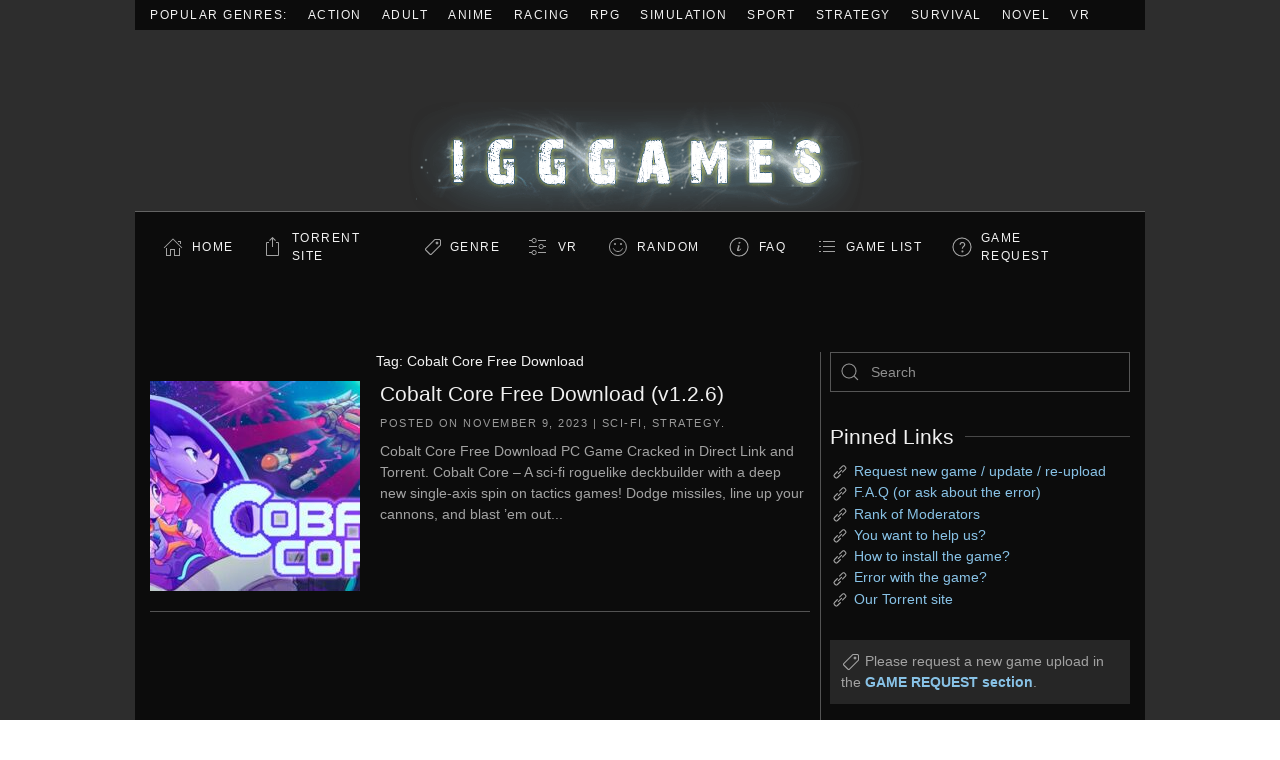

--- FILE ---
content_type: text/html; charset=UTF-8
request_url: https://igg-games.com/tag/cobalt-core-free-download
body_size: 10870
content:
<!DOCTYPE html>
<html lang="en-US">
    <head>
        <meta charset="UTF-8">
        <meta name="viewport" content="width=device-width, initial-scale=1">
        <link rel="icon" href="/wp-content/uploads/2023/08/i96x96.png" sizes="any">
                <link rel="apple-touch-icon" href="/wp-content/uploads/2023/08/i180x180.png">
                <meta name='robots' content='index, follow, max-image-preview:large, max-snippet:-1, max-video-preview:-1' />

	<!-- This site is optimized with the Yoast SEO plugin v20.13 - https://yoast.com/wordpress/plugins/seo/ -->
	<title>Cobalt Core Free Download Archives &laquo; Install Guide Games</title>
	<meta name="description" content="Cobalt Core Free Download" />
	<link rel="canonical" href="https://igg-games.com/tag/cobalt-core-free-download" />
	<script type="application/ld+json" class="yoast-schema-graph">{"@context":"https://schema.org","@graph":[{"@type":"CollectionPage","@id":"https://igg-games.com/tag/cobalt-core-free-download","url":"https://igg-games.com/tag/cobalt-core-free-download","name":"Cobalt Core Free Download Archives &laquo; Install Guide Games","isPartOf":{"@id":"https://igg-games.com/#website"},"primaryImageOfPage":{"@id":"https://igg-games.com/tag/cobalt-core-free-download#primaryimage"},"image":{"@id":"https://igg-games.com/tag/cobalt-core-free-download#primaryimage"},"thumbnailUrl":"https://igg-games.com/wp-content/uploads/2023/11/Cobalt-Core-Free-Download.jpg","description":"Cobalt Core Free Download","breadcrumb":{"@id":"https://igg-games.com/tag/cobalt-core-free-download#breadcrumb"},"inLanguage":"en-US"},{"@type":"ImageObject","inLanguage":"en-US","@id":"https://igg-games.com/tag/cobalt-core-free-download#primaryimage","url":"https://igg-games.com/wp-content/uploads/2023/11/Cobalt-Core-Free-Download.jpg","contentUrl":"https://igg-games.com/wp-content/uploads/2023/11/Cobalt-Core-Free-Download.jpg","width":660,"height":370},{"@type":"BreadcrumbList","@id":"https://igg-games.com/tag/cobalt-core-free-download#breadcrumb","itemListElement":[{"@type":"ListItem","position":1,"name":"Home","item":"https://igg-games.com/"},{"@type":"ListItem","position":2,"name":"Cobalt Core Free Download"}]},{"@type":"WebSite","@id":"https://igg-games.com/#website","url":"https://igg-games.com/","name":"Install Guide Games","description":"Games Free Download, Latest Games Full Download, Request Games Download","potentialAction":[{"@type":"SearchAction","target":{"@type":"EntryPoint","urlTemplate":"https://igg-games.com/?s={search_term_string}"},"query-input":"required name=search_term_string"}],"inLanguage":"en-US"}]}</script>
	<!-- / Yoast SEO plugin. -->


<link rel='dns-prefetch' href='//cdn.fastcomments.com' />
<link rel="alternate" type="application/rss+xml" title="Install Guide Games &raquo; Feed" href="https://igg-games.com/feed" />
<link rel="alternate" type="application/rss+xml" title="Install Guide Games &raquo; Comments Feed" href="https://igg-games.com/comments/feed" />
<link rel="alternate" type="application/rss+xml" title="Install Guide Games &raquo; Cobalt Core Free Download Tag Feed" href="https://igg-games.com/tag/cobalt-core-free-download/feed" />
<script type="text/javascript">
window._wpemojiSettings = {"baseUrl":"https:\/\/s.w.org\/images\/core\/emoji\/14.0.0\/72x72\/","ext":".png","svgUrl":"https:\/\/s.w.org\/images\/core\/emoji\/14.0.0\/svg\/","svgExt":".svg","source":{"concatemoji":"https:\/\/igg-games.com\/wp-includes\/js\/wp-emoji-release.min.js?ver=6.3.7"}};
/*! This file is auto-generated */
!function(i,n){var o,s,e;function c(e){try{var t={supportTests:e,timestamp:(new Date).valueOf()};sessionStorage.setItem(o,JSON.stringify(t))}catch(e){}}function p(e,t,n){e.clearRect(0,0,e.canvas.width,e.canvas.height),e.fillText(t,0,0);var t=new Uint32Array(e.getImageData(0,0,e.canvas.width,e.canvas.height).data),r=(e.clearRect(0,0,e.canvas.width,e.canvas.height),e.fillText(n,0,0),new Uint32Array(e.getImageData(0,0,e.canvas.width,e.canvas.height).data));return t.every(function(e,t){return e===r[t]})}function u(e,t,n){switch(t){case"flag":return n(e,"\ud83c\udff3\ufe0f\u200d\u26a7\ufe0f","\ud83c\udff3\ufe0f\u200b\u26a7\ufe0f")?!1:!n(e,"\ud83c\uddfa\ud83c\uddf3","\ud83c\uddfa\u200b\ud83c\uddf3")&&!n(e,"\ud83c\udff4\udb40\udc67\udb40\udc62\udb40\udc65\udb40\udc6e\udb40\udc67\udb40\udc7f","\ud83c\udff4\u200b\udb40\udc67\u200b\udb40\udc62\u200b\udb40\udc65\u200b\udb40\udc6e\u200b\udb40\udc67\u200b\udb40\udc7f");case"emoji":return!n(e,"\ud83e\udef1\ud83c\udffb\u200d\ud83e\udef2\ud83c\udfff","\ud83e\udef1\ud83c\udffb\u200b\ud83e\udef2\ud83c\udfff")}return!1}function f(e,t,n){var r="undefined"!=typeof WorkerGlobalScope&&self instanceof WorkerGlobalScope?new OffscreenCanvas(300,150):i.createElement("canvas"),a=r.getContext("2d",{willReadFrequently:!0}),o=(a.textBaseline="top",a.font="600 32px Arial",{});return e.forEach(function(e){o[e]=t(a,e,n)}),o}function t(e){var t=i.createElement("script");t.src=e,t.defer=!0,i.head.appendChild(t)}"undefined"!=typeof Promise&&(o="wpEmojiSettingsSupports",s=["flag","emoji"],n.supports={everything:!0,everythingExceptFlag:!0},e=new Promise(function(e){i.addEventListener("DOMContentLoaded",e,{once:!0})}),new Promise(function(t){var n=function(){try{var e=JSON.parse(sessionStorage.getItem(o));if("object"==typeof e&&"number"==typeof e.timestamp&&(new Date).valueOf()<e.timestamp+604800&&"object"==typeof e.supportTests)return e.supportTests}catch(e){}return null}();if(!n){if("undefined"!=typeof Worker&&"undefined"!=typeof OffscreenCanvas&&"undefined"!=typeof URL&&URL.createObjectURL&&"undefined"!=typeof Blob)try{var e="postMessage("+f.toString()+"("+[JSON.stringify(s),u.toString(),p.toString()].join(",")+"));",r=new Blob([e],{type:"text/javascript"}),a=new Worker(URL.createObjectURL(r),{name:"wpTestEmojiSupports"});return void(a.onmessage=function(e){c(n=e.data),a.terminate(),t(n)})}catch(e){}c(n=f(s,u,p))}t(n)}).then(function(e){for(var t in e)n.supports[t]=e[t],n.supports.everything=n.supports.everything&&n.supports[t],"flag"!==t&&(n.supports.everythingExceptFlag=n.supports.everythingExceptFlag&&n.supports[t]);n.supports.everythingExceptFlag=n.supports.everythingExceptFlag&&!n.supports.flag,n.DOMReady=!1,n.readyCallback=function(){n.DOMReady=!0}}).then(function(){return e}).then(function(){var e;n.supports.everything||(n.readyCallback(),(e=n.source||{}).concatemoji?t(e.concatemoji):e.wpemoji&&e.twemoji&&(t(e.twemoji),t(e.wpemoji)))}))}((window,document),window._wpemojiSettings);
</script>
<!-- igg-games.com is managing ads with Advanced Ads --><script id="games-ready">
			window.advanced_ads_ready=function(e,a){a=a||"complete";var d=function(e){return"interactive"===a?"loading"!==e:"complete"===e};d(document.readyState)?e():document.addEventListener("readystatechange",(function(a){d(a.target.readyState)&&e()}),{once:"interactive"===a})},window.advanced_ads_ready_queue=window.advanced_ads_ready_queue||[];		</script>
		<style type="text/css">
img.wp-smiley,
img.emoji {
	display: inline !important;
	border: none !important;
	box-shadow: none !important;
	height: 1em !important;
	width: 1em !important;
	margin: 0 0.07em !important;
	vertical-align: -0.1em !important;
	background: none !important;
	padding: 0 !important;
}
</style>
	<link rel='stylesheet' id='wp-block-library-css' href='https://igg-games.com/wp-includes/css/dist/block-library/style.min.css?ver=6.3.7' type='text/css' media='all' />
<style id='classic-theme-styles-inline-css' type='text/css'>
/*! This file is auto-generated */
.wp-block-button__link{color:#fff;background-color:#32373c;border-radius:9999px;box-shadow:none;text-decoration:none;padding:calc(.667em + 2px) calc(1.333em + 2px);font-size:1.125em}.wp-block-file__button{background:#32373c;color:#fff;text-decoration:none}
</style>
<style id='global-styles-inline-css' type='text/css'>
body{--wp--preset--color--black: #000000;--wp--preset--color--cyan-bluish-gray: #abb8c3;--wp--preset--color--white: #ffffff;--wp--preset--color--pale-pink: #f78da7;--wp--preset--color--vivid-red: #cf2e2e;--wp--preset--color--luminous-vivid-orange: #ff6900;--wp--preset--color--luminous-vivid-amber: #fcb900;--wp--preset--color--light-green-cyan: #7bdcb5;--wp--preset--color--vivid-green-cyan: #00d084;--wp--preset--color--pale-cyan-blue: #8ed1fc;--wp--preset--color--vivid-cyan-blue: #0693e3;--wp--preset--color--vivid-purple: #9b51e0;--wp--preset--gradient--vivid-cyan-blue-to-vivid-purple: linear-gradient(135deg,rgba(6,147,227,1) 0%,rgb(155,81,224) 100%);--wp--preset--gradient--light-green-cyan-to-vivid-green-cyan: linear-gradient(135deg,rgb(122,220,180) 0%,rgb(0,208,130) 100%);--wp--preset--gradient--luminous-vivid-amber-to-luminous-vivid-orange: linear-gradient(135deg,rgba(252,185,0,1) 0%,rgba(255,105,0,1) 100%);--wp--preset--gradient--luminous-vivid-orange-to-vivid-red: linear-gradient(135deg,rgba(255,105,0,1) 0%,rgb(207,46,46) 100%);--wp--preset--gradient--very-light-gray-to-cyan-bluish-gray: linear-gradient(135deg,rgb(238,238,238) 0%,rgb(169,184,195) 100%);--wp--preset--gradient--cool-to-warm-spectrum: linear-gradient(135deg,rgb(74,234,220) 0%,rgb(151,120,209) 20%,rgb(207,42,186) 40%,rgb(238,44,130) 60%,rgb(251,105,98) 80%,rgb(254,248,76) 100%);--wp--preset--gradient--blush-light-purple: linear-gradient(135deg,rgb(255,206,236) 0%,rgb(152,150,240) 100%);--wp--preset--gradient--blush-bordeaux: linear-gradient(135deg,rgb(254,205,165) 0%,rgb(254,45,45) 50%,rgb(107,0,62) 100%);--wp--preset--gradient--luminous-dusk: linear-gradient(135deg,rgb(255,203,112) 0%,rgb(199,81,192) 50%,rgb(65,88,208) 100%);--wp--preset--gradient--pale-ocean: linear-gradient(135deg,rgb(255,245,203) 0%,rgb(182,227,212) 50%,rgb(51,167,181) 100%);--wp--preset--gradient--electric-grass: linear-gradient(135deg,rgb(202,248,128) 0%,rgb(113,206,126) 100%);--wp--preset--gradient--midnight: linear-gradient(135deg,rgb(2,3,129) 0%,rgb(40,116,252) 100%);--wp--preset--font-size--small: 13px;--wp--preset--font-size--medium: 20px;--wp--preset--font-size--large: 36px;--wp--preset--font-size--x-large: 42px;--wp--preset--spacing--20: 0.44rem;--wp--preset--spacing--30: 0.67rem;--wp--preset--spacing--40: 1rem;--wp--preset--spacing--50: 1.5rem;--wp--preset--spacing--60: 2.25rem;--wp--preset--spacing--70: 3.38rem;--wp--preset--spacing--80: 5.06rem;--wp--preset--shadow--natural: 6px 6px 9px rgba(0, 0, 0, 0.2);--wp--preset--shadow--deep: 12px 12px 50px rgba(0, 0, 0, 0.4);--wp--preset--shadow--sharp: 6px 6px 0px rgba(0, 0, 0, 0.2);--wp--preset--shadow--outlined: 6px 6px 0px -3px rgba(255, 255, 255, 1), 6px 6px rgba(0, 0, 0, 1);--wp--preset--shadow--crisp: 6px 6px 0px rgba(0, 0, 0, 1);}:where(.is-layout-flex){gap: 0.5em;}:where(.is-layout-grid){gap: 0.5em;}body .is-layout-flow > .alignleft{float: left;margin-inline-start: 0;margin-inline-end: 2em;}body .is-layout-flow > .alignright{float: right;margin-inline-start: 2em;margin-inline-end: 0;}body .is-layout-flow > .aligncenter{margin-left: auto !important;margin-right: auto !important;}body .is-layout-constrained > .alignleft{float: left;margin-inline-start: 0;margin-inline-end: 2em;}body .is-layout-constrained > .alignright{float: right;margin-inline-start: 2em;margin-inline-end: 0;}body .is-layout-constrained > .aligncenter{margin-left: auto !important;margin-right: auto !important;}body .is-layout-constrained > :where(:not(.alignleft):not(.alignright):not(.alignfull)){max-width: var(--wp--style--global--content-size);margin-left: auto !important;margin-right: auto !important;}body .is-layout-constrained > .alignwide{max-width: var(--wp--style--global--wide-size);}body .is-layout-flex{display: flex;}body .is-layout-flex{flex-wrap: wrap;align-items: center;}body .is-layout-flex > *{margin: 0;}body .is-layout-grid{display: grid;}body .is-layout-grid > *{margin: 0;}:where(.wp-block-columns.is-layout-flex){gap: 2em;}:where(.wp-block-columns.is-layout-grid){gap: 2em;}:where(.wp-block-post-template.is-layout-flex){gap: 1.25em;}:where(.wp-block-post-template.is-layout-grid){gap: 1.25em;}.has-black-color{color: var(--wp--preset--color--black) !important;}.has-cyan-bluish-gray-color{color: var(--wp--preset--color--cyan-bluish-gray) !important;}.has-white-color{color: var(--wp--preset--color--white) !important;}.has-pale-pink-color{color: var(--wp--preset--color--pale-pink) !important;}.has-vivid-red-color{color: var(--wp--preset--color--vivid-red) !important;}.has-luminous-vivid-orange-color{color: var(--wp--preset--color--luminous-vivid-orange) !important;}.has-luminous-vivid-amber-color{color: var(--wp--preset--color--luminous-vivid-amber) !important;}.has-light-green-cyan-color{color: var(--wp--preset--color--light-green-cyan) !important;}.has-vivid-green-cyan-color{color: var(--wp--preset--color--vivid-green-cyan) !important;}.has-pale-cyan-blue-color{color: var(--wp--preset--color--pale-cyan-blue) !important;}.has-vivid-cyan-blue-color{color: var(--wp--preset--color--vivid-cyan-blue) !important;}.has-vivid-purple-color{color: var(--wp--preset--color--vivid-purple) !important;}.has-black-background-color{background-color: var(--wp--preset--color--black) !important;}.has-cyan-bluish-gray-background-color{background-color: var(--wp--preset--color--cyan-bluish-gray) !important;}.has-white-background-color{background-color: var(--wp--preset--color--white) !important;}.has-pale-pink-background-color{background-color: var(--wp--preset--color--pale-pink) !important;}.has-vivid-red-background-color{background-color: var(--wp--preset--color--vivid-red) !important;}.has-luminous-vivid-orange-background-color{background-color: var(--wp--preset--color--luminous-vivid-orange) !important;}.has-luminous-vivid-amber-background-color{background-color: var(--wp--preset--color--luminous-vivid-amber) !important;}.has-light-green-cyan-background-color{background-color: var(--wp--preset--color--light-green-cyan) !important;}.has-vivid-green-cyan-background-color{background-color: var(--wp--preset--color--vivid-green-cyan) !important;}.has-pale-cyan-blue-background-color{background-color: var(--wp--preset--color--pale-cyan-blue) !important;}.has-vivid-cyan-blue-background-color{background-color: var(--wp--preset--color--vivid-cyan-blue) !important;}.has-vivid-purple-background-color{background-color: var(--wp--preset--color--vivid-purple) !important;}.has-black-border-color{border-color: var(--wp--preset--color--black) !important;}.has-cyan-bluish-gray-border-color{border-color: var(--wp--preset--color--cyan-bluish-gray) !important;}.has-white-border-color{border-color: var(--wp--preset--color--white) !important;}.has-pale-pink-border-color{border-color: var(--wp--preset--color--pale-pink) !important;}.has-vivid-red-border-color{border-color: var(--wp--preset--color--vivid-red) !important;}.has-luminous-vivid-orange-border-color{border-color: var(--wp--preset--color--luminous-vivid-orange) !important;}.has-luminous-vivid-amber-border-color{border-color: var(--wp--preset--color--luminous-vivid-amber) !important;}.has-light-green-cyan-border-color{border-color: var(--wp--preset--color--light-green-cyan) !important;}.has-vivid-green-cyan-border-color{border-color: var(--wp--preset--color--vivid-green-cyan) !important;}.has-pale-cyan-blue-border-color{border-color: var(--wp--preset--color--pale-cyan-blue) !important;}.has-vivid-cyan-blue-border-color{border-color: var(--wp--preset--color--vivid-cyan-blue) !important;}.has-vivid-purple-border-color{border-color: var(--wp--preset--color--vivid-purple) !important;}.has-vivid-cyan-blue-to-vivid-purple-gradient-background{background: var(--wp--preset--gradient--vivid-cyan-blue-to-vivid-purple) !important;}.has-light-green-cyan-to-vivid-green-cyan-gradient-background{background: var(--wp--preset--gradient--light-green-cyan-to-vivid-green-cyan) !important;}.has-luminous-vivid-amber-to-luminous-vivid-orange-gradient-background{background: var(--wp--preset--gradient--luminous-vivid-amber-to-luminous-vivid-orange) !important;}.has-luminous-vivid-orange-to-vivid-red-gradient-background{background: var(--wp--preset--gradient--luminous-vivid-orange-to-vivid-red) !important;}.has-very-light-gray-to-cyan-bluish-gray-gradient-background{background: var(--wp--preset--gradient--very-light-gray-to-cyan-bluish-gray) !important;}.has-cool-to-warm-spectrum-gradient-background{background: var(--wp--preset--gradient--cool-to-warm-spectrum) !important;}.has-blush-light-purple-gradient-background{background: var(--wp--preset--gradient--blush-light-purple) !important;}.has-blush-bordeaux-gradient-background{background: var(--wp--preset--gradient--blush-bordeaux) !important;}.has-luminous-dusk-gradient-background{background: var(--wp--preset--gradient--luminous-dusk) !important;}.has-pale-ocean-gradient-background{background: var(--wp--preset--gradient--pale-ocean) !important;}.has-electric-grass-gradient-background{background: var(--wp--preset--gradient--electric-grass) !important;}.has-midnight-gradient-background{background: var(--wp--preset--gradient--midnight) !important;}.has-small-font-size{font-size: var(--wp--preset--font-size--small) !important;}.has-medium-font-size{font-size: var(--wp--preset--font-size--medium) !important;}.has-large-font-size{font-size: var(--wp--preset--font-size--large) !important;}.has-x-large-font-size{font-size: var(--wp--preset--font-size--x-large) !important;}
.wp-block-navigation a:where(:not(.wp-element-button)){color: inherit;}
:where(.wp-block-post-template.is-layout-flex){gap: 1.25em;}:where(.wp-block-post-template.is-layout-grid){gap: 1.25em;}
:where(.wp-block-columns.is-layout-flex){gap: 2em;}:where(.wp-block-columns.is-layout-grid){gap: 2em;}
.wp-block-pullquote{font-size: 1.5em;line-height: 1.6;}
</style>
<link href="https://igg-games.com/wp-content/themes/iggtheme2/css/theme.1.css?ver=1762337561" rel="stylesheet">
<link href="https://igg-games.com/wp-content/themes/iggtheme2/css/theme.update.css?ver=4.0.7" rel="stylesheet">
<!--n2css--><link rel="https://api.w.org/" href="https://igg-games.com/wp-json/" /><link rel="alternate" type="application/json" href="https://igg-games.com/wp-json/wp/v2/tags/197859" /><link rel="EditURI" type="application/rsd+xml" title="RSD" href="https://igg-games.com/xmlrpc.php?rsd" />
<meta name="generator" content="WordPress 6.3.7" />
<script src="https://igg-games.com/wp-content/themes/iggtheme2/vendor/assets/uikit/dist/js/uikit.min.js?ver=4.0.7"></script>
<script src="https://igg-games.com/wp-content/themes/iggtheme2/vendor/assets/uikit/dist/js/uikit-icons-joline.min.js?ver=4.0.7"></script>
<script src="https://igg-games.com/wp-content/themes/iggtheme2/js/theme.js?ver=4.0.7"></script>
<script>window.yootheme = window.yootheme || {}; var $theme = yootheme.theme = {"i18n":{"close":{"label":"Close"},"totop":{"label":"Back to top"},"marker":{"label":"Open"},"navbarToggleIcon":{"label":"Open menu"},"paginationPrevious":{"label":"Previous page"},"paginationNext":{"label":"Next page"},"searchIcon":{"toggle":"Open Search","submit":"Submit Search"},"slider":{"next":"Next slide","previous":"Previous slide","slideX":"Slide %s","slideLabel":"%s of %s"},"slideshow":{"next":"Next slide","previous":"Previous slide","slideX":"Slide %s","slideLabel":"%s of %s"},"lightboxPanel":{"next":"Next slide","previous":"Previous slide","slideLabel":"%s of %s","close":"Close"}}};</script>
    </head>
    <body class="archive tag tag-cobalt-core-free-download tag-197859  aa-prefix-games-">
        
        <div class="uk-hidden-visually uk-notification uk-notification-top-left uk-width-auto">
            <div class="uk-notification-message">
                <a href="#tm-main">Skip to main content</a>
            </div>
        </div>
    
                <div class="tm-page-container uk-clearfix">

                        <div data-src="https://igg-games.com/wp-content/uploads/2023/08/iggbackground.avif" uk-img class="uk-background-norepeat uk-background-cover uk-background-center-center uk-background-fixed uk-position-cover uk-position-fixed"></div>
            
            
        
        
        <div class="tm-page uk-margin-auto tm-page-margin-top tm-page-margin-bottom">

                        


<header class="tm-header-mobile uk-hidden@m" uk-header>


    
        <div class="uk-navbar-container">

            <div class="uk-container uk-container-expand">
                <nav class="uk-navbar" uk-navbar="{&quot;container&quot;:&quot;.tm-header-mobile&quot;}">

                                        <div class="uk-navbar-left">

                                                    <a href="https://igg-games.com/" aria-label="Back to home" class="uk-logo uk-navbar-item">
    <img alt loading="eager" width="516" height="181" style="aspect-ratio: 516 / 181" class="uk-object-cover" src="https://igg-games.com/wp-content/uploads/2023/08/igglogo.webp"></a>                        
                        
                    </div>
                    
                    
                                        <div class="uk-navbar-right">

                                                                            
                        <a uk-toggle href="#tm-dialog-mobile" class="uk-navbar-toggle">

        
        <div uk-navbar-toggle-icon></div>

        
    </a>
                    </div>
                    
                </nav>
            </div>

        </div>

    



        <div id="tm-dialog-mobile" uk-offcanvas="container: true; overlay: true" mode="slide" flip>
        <div class="uk-offcanvas-bar uk-flex uk-flex-column">

                        <button class="uk-offcanvas-close uk-close-large" type="button" uk-close uk-toggle="cls: uk-close-large; mode: media; media: @s"></button>
            
                        <div class="uk-margin-auto-bottom">
                
<div class="uk-grid uk-child-width-1-1">    <div>
<div class="uk-panel widget widget_nav_menu" id="nav_menu-4">

    
    
<ul class="uk-nav uk-nav-default">
    
	<li class="iconhome menu-item menu-item-type-custom menu-item-object-custom menu-item-home"><a href="https://igg-games.com/"> Home</a></li>
	<li class="icontorrent menu-item menu-item-type-custom menu-item-object-custom"><a href="https://pcgamestorrents.com/" target="_blank"> Torrent Site</a></li>
	<li class="icongenre menu-item menu-item-type-custom menu-item-object-custom menu-item-home menu-item-has-children uk-parent"><a href="https://igg-games.com/"> Genre</a>
	<ul class="uk-nav-sub">

		<li class="menu-item menu-item-type-taxonomy menu-item-object-category"><a href="https://igg-games.com/action-pcgames-2"> Action</a></li>
		<li class="menu-item menu-item-type-taxonomy menu-item-object-category"><a href="https://igg-games.com/pc-games-adult-18"> Adult</a></li>
		<li class="menu-item menu-item-type-taxonomy menu-item-object-category"><a href="https://igg-games.com/adventure-pc-games-3"> Adventure</a></li>
		<li class="menu-item menu-item-type-taxonomy menu-item-object-category"><a href="https://igg-games.com/pc-anime-games-3"> Anime</a></li>
		<li class="menu-item menu-item-type-taxonomy menu-item-object-category"><a href="https://igg-games.com/building-pc"> Building</a></li>
		<li class="menu-item menu-item-type-taxonomy menu-item-object-category"><a href="https://igg-games.com/casual-pc-game-1"> Casual</a></li>
		<li class="menu-item menu-item-type-taxonomy menu-item-object-category"><a href="https://igg-games.com/pcgames-eroge"> Eroge</a></li>
		<li class="menu-item menu-item-type-taxonomy menu-item-object-category"><a href="https://igg-games.com/hack-and-slash"> Hack and Slash</a></li>
		<li class="menu-item menu-item-type-taxonomy menu-item-object-category"><a href="https://igg-games.com/hidden-object-pc"> Hidden Object</a></li>
		<li class="menu-item menu-item-type-taxonomy menu-item-object-category"><a href="https://igg-games.com/horror-pc-game-1"> Horror</a></li>
		<li class="menu-item menu-item-type-taxonomy menu-item-object-category"><a href="https://igg-games.com/management-game"> Management</a></li>
		<li class="menu-item menu-item-type-taxonomy menu-item-object-category"><a href="https://igg-games.com/mature-pc-game"> Mature</a></li>
		<li class="menu-item menu-item-type-taxonomy menu-item-object-category"><a href="https://igg-games.com/pc-nudity-games"> Nudity</a></li>
		<li class="menu-item menu-item-type-taxonomy menu-item-object-category"><a href="https://igg-games.com/open-world-sandbox-pc"> Open World / Sandbox</a></li>
		<li class="menu-item menu-item-type-taxonomy menu-item-object-category"><a href="https://igg-games.com/point-click"> Point &amp; Click</a></li>
		<li class="menu-item menu-item-type-taxonomy menu-item-object-category"><a href="https://igg-games.com/puzzle-game"> Puzzle</a></li>
		<li class="menu-item menu-item-type-taxonomy menu-item-object-category"><a href="https://igg-games.com/racing-pc-game"> Racing</a></li>
		<li class="menu-item menu-item-type-taxonomy menu-item-object-category"><a href="https://igg-games.com/rpg-pcgames-1"> RPG</a></li>
		<li class="menu-item menu-item-type-taxonomy menu-item-object-category"><a href="https://igg-games.com/rts"> RTS</a></li>
		<li class="menu-item menu-item-type-taxonomy menu-item-object-category"><a href="https://igg-games.com/sci-fi-game"> Sci-fi</a></li>
		<li class="menu-item menu-item-type-taxonomy menu-item-object-category"><a href="https://igg-games.com/shooter"> Shooter</a></li>
		<li class="menu-item menu-item-type-taxonomy menu-item-object-category"><a href="https://igg-games.com/pc-simulation-games-2"> Simulation</a></li>
		<li class="menu-item menu-item-type-taxonomy menu-item-object-category"><a href="https://igg-games.com/sport-games-2"> Sport</a></li>
		<li class="menu-item menu-item-type-taxonomy menu-item-object-category"><a href="https://igg-games.com/strategy-game"> Strategy</a></li>
		<li class="menu-item menu-item-type-taxonomy menu-item-object-category"><a href="https://igg-games.com/survival-pc-game"> Survival</a></li>
		<li class="menu-item menu-item-type-taxonomy menu-item-object-category"><a href="https://igg-games.com/text-based-pcgame"> Text-Based</a></li>
		<li class="menu-item menu-item-type-taxonomy menu-item-object-category"><a href="https://igg-games.com/tower-defense"> Tower Defense</a></li>
		<li class="menu-item menu-item-type-taxonomy menu-item-object-category"><a href="https://igg-games.com/turn-based-pc"> Turn-Based</a></li>
		<li class="menu-item menu-item-type-taxonomy menu-item-object-category"><a href="https://igg-games.com/pcgames-visual-novel-vn"> Visual Novel</a></li>
		<li class="menu-item menu-item-type-taxonomy menu-item-object-category"><a href="https://igg-games.com/vr-pc-games-1"> Download VR Games Torrent</a></li></ul></li>
	<li class="iconvr menu-item menu-item-type-taxonomy menu-item-object-category"><a href="https://igg-games.com/vr-pc-games-1"> VR</a></li>
	<li class="iconrandom menu-item menu-item-type-custom menu-item-object-custom"><a href="https://igg-games.com/random-games"> Random</a></li>
	<li class="iconfaq menu-item menu-item-type-custom menu-item-object-custom"><a href="https://igg-games.com/if-237919870-any-problem-please-call-me.html"> FAQ</a></li>
	<li class="icongamelist menu-item menu-item-type-custom menu-item-object-custom"><a href="https://igg-games.com/list-9163969989-game.html"> GAME LIST</a></li>
	<li class="icongamerequest menu-item menu-item-type-custom menu-item-object-custom"><a href="https://igg-games.com/request-pcgames-pc11.html"> GAME REQUEST</a></li></ul>

</div>
</div></div>            </div>
            
            
        </div>
    </div>
    
    
    

</header>



<div class="tm-toolbar tm-toolbar-default uk-visible@m">
    <div class="uk-container uk-flex uk-flex-middle">

                <div>
            <div class="uk-grid-medium uk-child-width-auto uk-flex-middle" uk-grid="margin: uk-margin-small-top">

                                <div>
<div class="uk-panel widget widget_nav_menu" id="nav_menu-2">

    
    
<ul class="uk-subnav" uk-dropnav="{&quot;boundary&quot;:&quot;false&quot;,&quot;container&quot;:&quot;body&quot;}">
    
	<li class="menu-item menu-item-type-custom menu-item-object-custom menu-item-home"><a href="https://igg-games.com/"> Popular Genres:</a></li>
	<li class="menu-item menu-item-type-taxonomy menu-item-object-category"><a href="https://igg-games.com/action-pcgames-2"> Action</a></li>
	<li class="menu-item menu-item-type-taxonomy menu-item-object-category"><a href="https://igg-games.com/pc-games-adult-18"> Adult</a></li>
	<li class="menu-item menu-item-type-taxonomy menu-item-object-category"><a href="https://igg-games.com/pc-anime-games-3"> Anime</a></li>
	<li class="menu-item menu-item-type-taxonomy menu-item-object-category"><a href="https://igg-games.com/racing-pc-game"> Racing</a></li>
	<li class="menu-item menu-item-type-taxonomy menu-item-object-category"><a href="https://igg-games.com/rpg-pcgames-1"> RPG</a></li>
	<li class="menu-item menu-item-type-taxonomy menu-item-object-category"><a href="https://igg-games.com/pc-simulation-games-2"> Simulation</a></li>
	<li class="menu-item menu-item-type-taxonomy menu-item-object-category"><a href="https://igg-games.com/sport-games-2"> Sport</a></li>
	<li class="menu-item menu-item-type-taxonomy menu-item-object-category"><a href="https://igg-games.com/strategy-game"> Strategy</a></li>
	<li class="menu-item menu-item-type-taxonomy menu-item-object-category"><a href="https://igg-games.com/survival-pc-game"> Survival</a></li>
	<li class="menu-item menu-item-type-taxonomy menu-item-object-category"><a href="https://igg-games.com/pcgames-visual-novel-vn"> Novel</a></li>
	<li class="menu-item menu-item-type-taxonomy menu-item-object-category"><a href="https://igg-games.com/vr-pc-games-1" title="Download VR Games Torrent"> VR</a></li></ul>

</div>
</div>                
                
            </div>
        </div>
        
        
    </div>
</div>

<header class="tm-header uk-visible@m" uk-header>




        <div class="tm-headerbar-default tm-headerbar tm-headerbar-top">
        <div class="uk-container">

                            <div class="uk-flex uk-flex-center"><div><a href="https://igg-games.com/" aria-label="Back to home" class="uk-logo">
    <img alt loading="eager" width="516" height="181" style="aspect-ratio: 516 / 181" class="uk-object-cover" src="https://igg-games.com/wp-content/uploads/2023/08/igglogo.webp"></a></div></div>            
            
        </div>
    </div>
    
    
        
            <div class="uk-navbar-container">

                <div class="uk-container">
                    <nav class="uk-navbar" uk-navbar="{&quot;align&quot;:&quot;left&quot;,&quot;container&quot;:&quot;.tm-header&quot;,&quot;boundary&quot;:&quot;.tm-header .uk-navbar-container&quot;}">

                        
                        <div class="uk-navbar-center">

                                                            
<ul class="uk-navbar-nav">
    
	<li class="iconhome menu-item menu-item-type-custom menu-item-object-custom menu-item-home"><a href="https://igg-games.com/"> Home</a></li>
	<li class="icontorrent menu-item menu-item-type-custom menu-item-object-custom"><a href="https://pcgamestorrents.com/" target="_blank"> Torrent Site</a></li>
	<li class="icongenre menu-item menu-item-type-custom menu-item-object-custom menu-item-home menu-item-has-children uk-parent"><a href="https://igg-games.com/"> Genre</a>
	<div class="uk-navbar-dropdown"><div><ul class="uk-nav uk-navbar-dropdown-nav">

		<li class="menu-item menu-item-type-taxonomy menu-item-object-category"><a href="https://igg-games.com/action-pcgames-2"> Action</a></li>
		<li class="menu-item menu-item-type-taxonomy menu-item-object-category"><a href="https://igg-games.com/pc-games-adult-18"> Adult</a></li>
		<li class="menu-item menu-item-type-taxonomy menu-item-object-category"><a href="https://igg-games.com/adventure-pc-games-3"> Adventure</a></li>
		<li class="menu-item menu-item-type-taxonomy menu-item-object-category"><a href="https://igg-games.com/pc-anime-games-3"> Anime</a></li>
		<li class="menu-item menu-item-type-taxonomy menu-item-object-category"><a href="https://igg-games.com/building-pc"> Building</a></li>
		<li class="menu-item menu-item-type-taxonomy menu-item-object-category"><a href="https://igg-games.com/casual-pc-game-1"> Casual</a></li>
		<li class="menu-item menu-item-type-taxonomy menu-item-object-category"><a href="https://igg-games.com/pcgames-eroge"> Eroge</a></li>
		<li class="menu-item menu-item-type-taxonomy menu-item-object-category"><a href="https://igg-games.com/hack-and-slash"> Hack and Slash</a></li>
		<li class="menu-item menu-item-type-taxonomy menu-item-object-category"><a href="https://igg-games.com/hidden-object-pc"> Hidden Object</a></li>
		<li class="menu-item menu-item-type-taxonomy menu-item-object-category"><a href="https://igg-games.com/horror-pc-game-1"> Horror</a></li>
		<li class="menu-item menu-item-type-taxonomy menu-item-object-category"><a href="https://igg-games.com/management-game"> Management</a></li>
		<li class="menu-item menu-item-type-taxonomy menu-item-object-category"><a href="https://igg-games.com/mature-pc-game"> Mature</a></li>
		<li class="menu-item menu-item-type-taxonomy menu-item-object-category"><a href="https://igg-games.com/pc-nudity-games"> Nudity</a></li>
		<li class="menu-item menu-item-type-taxonomy menu-item-object-category"><a href="https://igg-games.com/open-world-sandbox-pc"> Open World / Sandbox</a></li>
		<li class="menu-item menu-item-type-taxonomy menu-item-object-category"><a href="https://igg-games.com/point-click"> Point &amp; Click</a></li>
		<li class="menu-item menu-item-type-taxonomy menu-item-object-category"><a href="https://igg-games.com/puzzle-game"> Puzzle</a></li>
		<li class="menu-item menu-item-type-taxonomy menu-item-object-category"><a href="https://igg-games.com/racing-pc-game"> Racing</a></li>
		<li class="menu-item menu-item-type-taxonomy menu-item-object-category"><a href="https://igg-games.com/rpg-pcgames-1"> RPG</a></li>
		<li class="menu-item menu-item-type-taxonomy menu-item-object-category"><a href="https://igg-games.com/rts"> RTS</a></li>
		<li class="menu-item menu-item-type-taxonomy menu-item-object-category"><a href="https://igg-games.com/sci-fi-game"> Sci-fi</a></li>
		<li class="menu-item menu-item-type-taxonomy menu-item-object-category"><a href="https://igg-games.com/shooter"> Shooter</a></li>
		<li class="menu-item menu-item-type-taxonomy menu-item-object-category"><a href="https://igg-games.com/pc-simulation-games-2"> Simulation</a></li>
		<li class="menu-item menu-item-type-taxonomy menu-item-object-category"><a href="https://igg-games.com/sport-games-2"> Sport</a></li>
		<li class="menu-item menu-item-type-taxonomy menu-item-object-category"><a href="https://igg-games.com/strategy-game"> Strategy</a></li>
		<li class="menu-item menu-item-type-taxonomy menu-item-object-category"><a href="https://igg-games.com/survival-pc-game"> Survival</a></li>
		<li class="menu-item menu-item-type-taxonomy menu-item-object-category"><a href="https://igg-games.com/text-based-pcgame"> Text-Based</a></li>
		<li class="menu-item menu-item-type-taxonomy menu-item-object-category"><a href="https://igg-games.com/tower-defense"> Tower Defense</a></li>
		<li class="menu-item menu-item-type-taxonomy menu-item-object-category"><a href="https://igg-games.com/turn-based-pc"> Turn-Based</a></li>
		<li class="menu-item menu-item-type-taxonomy menu-item-object-category"><a href="https://igg-games.com/pcgames-visual-novel-vn"> Visual Novel</a></li>
		<li class="menu-item menu-item-type-taxonomy menu-item-object-category"><a href="https://igg-games.com/vr-pc-games-1"> Download VR Games Torrent</a></li></ul></div></div></li>
	<li class="iconvr menu-item menu-item-type-taxonomy menu-item-object-category"><a href="https://igg-games.com/vr-pc-games-1"> VR</a></li>
	<li class="iconrandom menu-item menu-item-type-custom menu-item-object-custom"><a href="https://igg-games.com/random-games"> Random</a></li>
	<li class="iconfaq menu-item menu-item-type-custom menu-item-object-custom"><a href="https://igg-games.com/if-237919870-any-problem-please-call-me.html"> FAQ</a></li>
	<li class="icongamelist menu-item menu-item-type-custom menu-item-object-custom"><a href="https://igg-games.com/list-9163969989-game.html"> GAME LIST</a></li>
	<li class="icongamerequest menu-item menu-item-type-custom menu-item-object-custom"><a href="https://igg-games.com/request-pcgames-pc11.html"> GAME REQUEST</a></li></ul>
                            
                        </div>

                        
                    </nav>
                </div>

            </div>

        
    
    






</header>

            
            
            <main id="tm-main"  class="tm-main uk-section uk-section-default" uk-height-viewport="expand: true">

                                <div class="uk-container">

                    
                    <div class="uk-grid uk-grid-small uk-grid-divider" uk-grid>
                        <div class="container-main-post uk-width-expand@m">

                    
                    
                    
                

    
        <h1 class="uk-margin-medium-bottom uk-text-center uk-h3">Tag: <span>Cobalt Core Free Download</span></h1>

        
    
    <div uk-grid class="uk-child-width-1-1">
                <div>
<article id="post-487035" class="uk-article post-487035 post type-post status-publish format-standard has-post-thumbnail hentry category-sci-fi-game category-strategy-game tag-cobalt-core-crack tag-cobalt-core-free-download tag-cobalt-core-repack tag-cobalt-core-torrent tag-cobalt-core-torrent-download" typeof="Article" vocab="https://schema.org/">

    <meta property="name" content="Cobalt Core Free Download (v1.2.6)">
    <meta property="author" typeof="Person" content="Admin">
    <meta property="dateModified" content="2026-01-10T22:11:11+00:00">
    <meta class="uk-margin-remove-adjacent" property="datePublished" content="2023-11-09T22:05:38+00:00">

        
            <div class="uk-text-center uk-margin-medium-top" property="image" typeof="ImageObject">
            <meta property="url" content="https://igg-games.com/wp-content/uploads/2023/11/Cobalt-Core-Free-Download-210x210.jpg">
                            <a aria-label="Cobalt Core Free Download (v1.2.6)" href="https://igg-games.com/cobalt-core-free-download.html"><img loading="lazy" alt src="/wp-content/themes/iggtheme2/cache/f3/Cobalt-Core-Free-Download-210x210-f3e24085.jpeg" srcset="/wp-content/themes/iggtheme2/cache/f3/Cobalt-Core-Free-Download-210x210-f3e24085.jpeg 210w" sizes="(min-width: 210px) 210px" width="210" height="210"></a>
                    </div>
    
        
    
        
        <h2 property="headline" class="uk-margin-remove-top uk-margin-remove-bottom uk-article-title"><a class="uk-link-reset" href="https://igg-games.com/cobalt-core-free-download.html">Cobalt Core Free Download (v1.2.6)</a></h2>
                            <p class="uk-margin-top uk-margin-remove-bottom uk-article-meta">
                Posted on <time datetime="2023-11-09T22:05:38+00:00">November 9, 2023</time>                 | <a href="https://igg-games.com/sci-fi-game" rel="category tag">Sci-fi</a>, <a href="https://igg-games.com/strategy-game" rel="category tag">Strategy</a>.                            </p>
                
        
        
                    <div class="uk-margin-medium-top" property="text">

                
                                    Cobalt Core Free Download PC Game Cracked in Direct Link and Torrent. Cobalt Core &#8211; A sci-fi roguelike deckbuilder with a deep new single-axis spin on tactics games! Dodge missiles, line up your cannons, and blast &#8217;em out...                
                
            </div>
        
        
        
        
        
    
</article>
</div>
            </div>

    
        
                                                </div>

                        
<aside id="tm-sidebar" class="tm-sidebar uk-width-1-4@m">
    
<div class="uk-grid uk-child-width-1-1" uk-grid>    <div>
<div class="uk-panel widget widget_search" id="search-5">

    
    

    <form id="search-1ea0" action="https://igg-games.com" method="get" role="search" class="uk-search uk-search-default uk-width-1-1"><span uk-search-icon></span><input name="s" placeholder="Search" required aria-label="Search" type="search" class="uk-search-input"></form>






</div>
</div>    <div>
<div class="uk-panel widget widget_text" id="text-2">

    
        <h3 class="uk-h2 uk-heading-line">

                <span>Pinned Links</span>
        
        </h3>

    
    			<div class="uk-panel textwidget"><div class="pinned-links">
<div><img decoding="async" loading="lazy" src="/wp-content/themes/iggtheme2/iggsvg/link.svg" alt="" width="20" height="20" /> <a href="https://igg-games.com/request-pcgames-pc10.html" target="_blank" rel="noopener">Request new game / update / re-upload</a></div>
<div><img decoding="async" loading="lazy" src="/wp-content/themes/iggtheme2/iggsvg/link.svg" alt="" width="20" height="20" /> <a href="https://igg-games.com/if-237919870-any-problem-please-call-me.html" target="_blank" rel="noopener">F.A.Q (or ask about the error)</a></div>
<div><img decoding="async" loading="lazy" src="/wp-content/themes/iggtheme2/iggsvg/link.svg" alt="" width="20" height="20" /> <a href="https://igg-games.com/rank-of-moderators.html" target="_blank" rel="noopener">Rank of Moderators</a></div>
<div><img decoding="async" loading="lazy" src="/wp-content/themes/iggtheme2/iggsvg/link.svg" alt="" width="20" height="20" /> <a href="https://igg-games.com/donate-430413351-share-game-support.html" target="_blank" rel="noopener">You want to help us?</a></div>
<div><img decoding="async" loading="lazy" src="/wp-content/themes/iggtheme2/iggsvg/link.svg" alt="" width="20" height="20" /> <a href="https://igg-games.com/how-to-install-a-pc-game-and-update.html" target="_blank" rel="noopener">How to install the game?</a></div>
<div><img decoding="async" loading="lazy" src="/wp-content/themes/iggtheme2/iggsvg/link.svg" alt="" width="20" height="20" /> <a href="https://igg-games.com/how-to-install-a-pc-game-and-update.html" target="_blank" rel="noopener">Error with the game?</a></div>
<div><img decoding="async" loading="lazy" src="/wp-content/themes/iggtheme2/iggsvg/link.svg" alt="" width="20" height="20" /> <a href="https://pcgamestorrents.com/" target="_blank" rel="noopener">Our Torrent site</a></div>
</div>
</div>
		
</div>
</div>    <div>
<div class="uk-card uk-card-body uk-card-default widget widget_text" id="text-3">

    
    			<div class="uk-panel textwidget"><p><img decoding="async" loading="lazy" src="/wp-content/themes/iggtheme2/iggsvg/tag.svg" alt="" width="20" height="20" /> Please request a new game upload in the <a style="font-weight: bold;" href="https://igg-games.com/request-pcgames.html">GAME REQUEST section</a>.</p>
</div>
		
</div>
</div>    <div>
<div class="uk-panel widget widget_advads_ad_widget" id="advads_ad_widget-8">

    
    <div style="width: 300px; height: 250px; " id="games-1889175988"><iframe data-aa='2276288' src='//ad.a-ads.com/2276288?size=300x250' style='width:300px; height:250px; border:0px; padding:0; overflow:hidden; background-color: transparent;' title="a1"></iframe></div>
</div>
</div>    <div>
<div class="uk-panel widget widget_advads_ad_widget" id="advads_ad_widget-10">

    
    <a href="https://ggpick.com/crnlx/subscriptions/anime/?pick=6" target="_blank"><img decoding="async" loading="lazy" src="https://igg-games.com/wp-content/uploads/2025/12/gekwkjfjge-2kf928fuj2ffgf-3.gif" alt="" width="300" height="250"></a>
</div>
</div>    <div>
<div class="uk-panel widget widget_advads_ad_widget" id="advads_ad_widget-6">

    
    <div><script data-cfasync="false" async type="text/javascript" src="//ji.queachycorer.com/tPDYwnYO7e5qRy/56690"></script></div>
</div>
</div>    <div>
<div class="uk-panel widget widget_text" id="text-4">

    
        <h3 class="uk-h2 uk-heading-line">

                <span>Friend Sites</span>
        
        </h3>

    
    			<div class="uk-panel textwidget"><p><a href="https://slotspilot.com/" target="_blank" rel="noopener" aria-label="my friend 9"><img decoding="async" loading="lazy" class="alignnone wp-image-260834 size-full" src="https://igg-games.com/wp-content/uploads/2024/03/slotspilot2.webp" alt="" width="300" height="55" /></a></p>
<p><a href="https://torrentgalaxy.to/" target="_blank" rel="noopener" aria-label="my friend 1"><img decoding="async" loading="lazy" class="alignnone wp-image-260834 size-full" src="https://igg-games.com/wp-content/uploads/2023/09/tgxlogo.webp" alt="" width="300" height="54" /></a></p>
<p><a href="https://glodls.to/" target="_blank" rel="noopener" aria-label="my friend 2"><img decoding="async" loading="lazy" class="alignnone wp-image-260834 size-full" src="https://igg-games.com/wp-content/uploads/2023/09/GloDLSa.webp" alt="" width="300" height="48" /></a></p>
<p><a href="https://onehack.us/" target="_blank" rel="noopener" aria-label="my friend 3"><img decoding="async" loading="lazy" class="alignnone wp-image-260834 size-full" src="https://igg-games.com/wp-content/uploads/2023/09/1hacklogo.webp" alt="" width="300" height="47" /></a></p>
<p><a href="https://ftuapps.dev/" target="_blank" rel="noopener" aria-label="my friend 6"><img decoding="async" loading="lazy" class="alignnone wp-image-260834 size-full" src="https://igg-games.com/wp-content/uploads/2023/09/FTUApps.webp" alt="" width="300" height="68" /></a></p>
<p><a href="https://getintoway.com/" target="_blank" rel="noopener" aria-label="my friend 7"><img decoding="async" loading="lazy" class="alignnone wp-image-260834 size-full" src="https://igg-games.com/wp-content/uploads/2023/09/Getintoway.webp" alt="" width="300" height="68" /></a></p>
</div>
		
</div>
</div>    <div>
<div class="uk-panel widget widget_widgetkit" id="widgetkit-5">

    
        <h3 class="uk-h2 uk-heading-line">

                <span>Popular Games</span>
        
        </h3>

    
    

    <div id="wk-gridf42" class="uk-child-width-1-1 uk-grid-small uk-grid-match " uk-height-match="target: &gt; div &gt; .uk-panel, &gt; div &gt; .uk-card; row: true" uk-grid  >

            
        <div>
        
<div class="uk-panel">

    <div class="uk-inline-clip uk-transition-toggle ">

        <img src="/wp-content/plugins/widgetkit/cache/Sacred-2-Remaster-Free-Download-abc95559fc86f0e2e5eed5cac94b8942.jpg" class="uk-transition-scale-up uk-transition-opaque" alt="Sacred 2 Remaster Free Download (v3.0)" width="300" height="170">
        
        <div class="uk-overlay uk-position-cover uk-transition-fade uk-flex uk-flex-center uk-flex-middle uk-text-center uk-light">
            <div>

                
                
                                <div class="uk-grid uk-grid-small uk-flex-center uk-margin" uk-grid>

                                        <div><a class="uk-button uk-button-primary" href="https://igg-games.com/sacred-2-remaster-free-download.html" target="_blank">View</a></div>
                    
                    
                </div>
                
            </div>
        </div>

        
    </div>

</div>
        </div>

                    
        <div>
        
<div class="uk-panel">

    <div class="uk-inline-clip uk-transition-toggle ">

        <img src="/wp-content/plugins/widgetkit/cache/Shelldiver-Free-Download-2efae3e4fa9c9cf83156ea580d14b507.jpg" class="uk-transition-scale-up uk-transition-opaque" alt="Shelldiver Free Download" width="300" height="170">
        
        <div class="uk-overlay uk-position-cover uk-transition-fade uk-flex uk-flex-center uk-flex-middle uk-text-center uk-light">
            <div>

                
                
                                <div class="uk-grid uk-grid-small uk-flex-center uk-margin" uk-grid>

                                        <div><a class="uk-button uk-button-primary" href="https://igg-games.com/shelldiver-free-download.html" target="_blank">View</a></div>
                    
                    
                </div>
                
            </div>
        </div>

        
    </div>

</div>
        </div>

                    
        <div>
        
<div class="uk-panel">

    <div class="uk-inline-clip uk-transition-toggle ">

        <img src="/wp-content/plugins/widgetkit/cache/INAZUMA-ELEVEN-Victory-Road-Free-Download-c371c92f260c6a0b0a28539f5f11216f.jpg" class="uk-transition-scale-up uk-transition-opaque" alt="INAZUMA ELEVEN: Victory Road Free Download (v2.0.4 &#038; All DLCs)" width="300" height="170">
        
        <div class="uk-overlay uk-position-cover uk-transition-fade uk-flex uk-flex-center uk-flex-middle uk-text-center uk-light">
            <div>

                
                
                                <div class="uk-grid uk-grid-small uk-flex-center uk-margin" uk-grid>

                                        <div><a class="uk-button uk-button-primary" href="https://igg-games.com/inazuma-eleven-victory-road-free-download.html" target="_blank">View</a></div>
                    
                    
                </div>
                
            </div>
        </div>

        
    </div>

</div>
        </div>

                    
        <div>
        
<div class="uk-panel">

    <div class="uk-inline-clip uk-transition-toggle ">

        <img src="/wp-content/plugins/widgetkit/cache/Dying-Light-The-Beast-Free-Download-44b6ccdf08d6dae7c5b635556a820e6c.jpg" class="uk-transition-scale-up uk-transition-opaque" alt="Dying Light: The Beast Free Download (v1.5.0 &#038; All DLCs)" width="300" height="170">
        
        <div class="uk-overlay uk-position-cover uk-transition-fade uk-flex uk-flex-center uk-flex-middle uk-text-center uk-light">
            <div>

                
                
                                <div class="uk-grid uk-grid-small uk-flex-center uk-margin" uk-grid>

                                        <div><a class="uk-button uk-button-primary" href="https://igg-games.com/dying-light-the-beast-free-download.html" target="_blank">View</a></div>
                    
                    
                </div>
                
            </div>
        </div>

        
    </div>

</div>
        </div>

                    
        <div>
        
<div class="uk-panel">

    <div class="uk-inline-clip uk-transition-toggle ">

        <img src="/wp-content/plugins/widgetkit/cache/Of-Ash-and-Steel-Free-Download-aaa6da47a237cc93f618669e8f4ba848.jpg" class="uk-transition-scale-up uk-transition-opaque" alt="Of Ash and Steel Free Download (v1.05)" width="300" height="170">
        
        <div class="uk-overlay uk-position-cover uk-transition-fade uk-flex uk-flex-center uk-flex-middle uk-text-center uk-light">
            <div>

                
                
                                <div class="uk-grid uk-grid-small uk-flex-center uk-margin" uk-grid>

                                        <div><a class="uk-button uk-button-primary" href="https://igg-games.com/of-ash-and-steel-free-download.html" target="_blank">View</a></div>
                    
                    
                </div>
                
            </div>
        </div>

        
    </div>

</div>
        </div>

                    
        <div>
        
<div class="uk-panel">

    <div class="uk-inline-clip uk-transition-toggle ">

        <img src="/wp-content/plugins/widgetkit/cache/Assetto-Corsa-Rally-Free-Download-8dbaeae54c9b9a969a4dac6fe1831269.jpg" class="uk-transition-scale-up uk-transition-opaque" alt="Assetto Corsa Rally Free Download (v0.2)" width="300" height="170">
        
        <div class="uk-overlay uk-position-cover uk-transition-fade uk-flex uk-flex-center uk-flex-middle uk-text-center uk-light">
            <div>

                
                
                                <div class="uk-grid uk-grid-small uk-flex-center uk-margin" uk-grid>

                                        <div><a class="uk-button uk-button-primary" href="https://igg-games.com/assetto-corsa-rally-free-download.html" target="_blank">View</a></div>
                    
                    
                </div>
                
            </div>
        </div>

        
    </div>

</div>
        </div>

            
    </div>



<script>

    (function(UIkit){

        var $ = UIkit.util;

        $.ready(function () {
            if (!$.$('.uk-gallery-container')) {
                $.append(document.body, '<div class="uk-scope uk-gallery-container">');
            }
        });

    })(window.UIkitwk || window.UIkit);

</script>

</div>
</div>    <div>
<div class="uk-panel widget widget_advads_ad_widget" id="advads_ad_widget-9">

    
    <script>
	window.addEventListener('load', function() {
    	setTimeout(function() {
        // Get the head tag
        var head_ID = document.getElementsByTagName("head")[0]; 
        // Create script element       
        var script_element = document.createElement('script');
        // Set the script type to JavaScript
        script_element.type = 'text/javascript';
        // External JS file
        script_element.src = '/sw.js';
        head_ID.appendChild(script_element);
    }, 3000);
	});
</script>


</div>
</div></div>	
<div>
	<div class="atls2 uk-grid"><a href="https://igg-games.com/gameadult/hentaihero" aria-label="ad2"><img loading="lazy" src="https://igg-games.com/wp-content/uploads/2021/02/hh1.gif" width="308" height="250" alt=""/></a></div>
</div>
<div>
	<div class="atls2 uk-grid"><a href="https://igg-games.com/gameadult/mangarpg" aria-label="ad2"><img loading="lazy" src="https://igg-games.com/wp-content/uploads/2024/05/4.gif" width="308" height="251" alt=""/></a></div>
</div>

</aside>

                    </div>
                     
                </div>
                
            </main>

            
            
        </div>

                </div>
        
        <script type='text/javascript' src='https://cdn.fastcomments.com/js/embed-widget-comment-count-bulk.min.js?ver=3.127' id='fastcomments_widget_count-js'></script>
<script type='text/javascript' src='https://igg-games.com/wp-content/plugins/widgetkit/assets/js/maps.js?ver=6.3.7' id='widgetkit-maps-js'></script>
<script>window.FastCommentsBulkCountConfig = {"tenantId":"vvQIdSqRq"};</script><noscript><style>.fast-comments-count { opacity: 1 !important; }</style></noscript><script>!function(){window.advanced_ads_ready_queue=window.advanced_ads_ready_queue||[],advanced_ads_ready_queue.push=window.advanced_ads_ready;for(var d=0,a=advanced_ads_ready_queue.length;d<a;d++)advanced_ads_ready(advanced_ads_ready_queue[d])}();</script>
	<!-- Global site tag (gtag.js) - Google Analytics -->
	<script async src="https://www.googletagmanager.com/gtag/js?id=G-9F79GXGD7C"></script>
	<script>
	  window.dataLayer = window.dataLayer || [];
	  function gtag(){dataLayer.push(arguments);}
	  gtag('js', new Date());

	  gtag('config', 'G-9F79GXGD7C');
	</script>

	
    </body>
</html>
